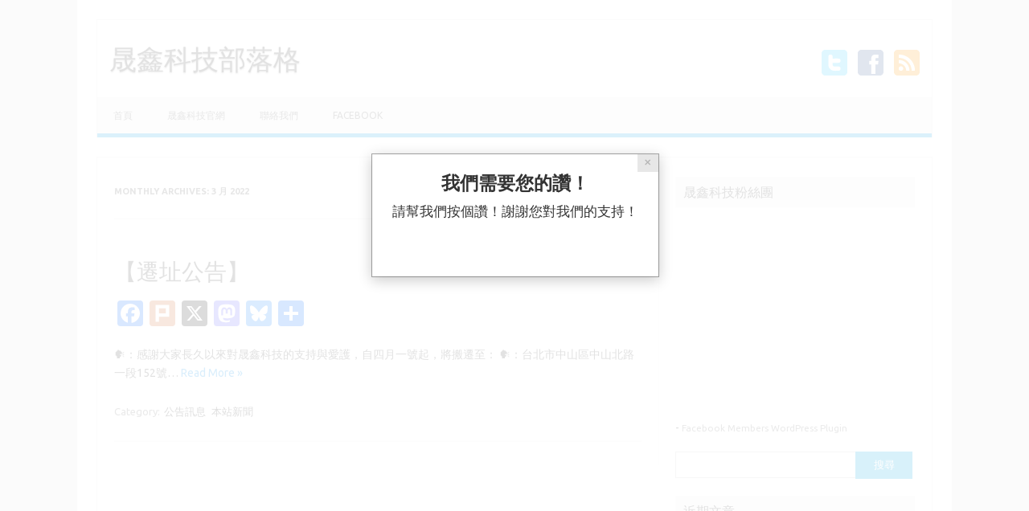

--- FILE ---
content_type: text/html; charset=UTF-8
request_url: https://blog.ossii.com.tw/?m=202203
body_size: 14022
content:
<!DOCTYPE html>
<!--[if IE 7]>
<html class="ie ie7" lang="zh-TW">
<![endif]-->
<!--[if IE 8]>
<html class="ie ie8" lang="zh-TW">
<![endif]-->
<!--[if !(IE 7) | !(IE 8)  ]><!-->
<html lang="zh-TW">
<!--<![endif]-->
<head>
<meta charset="UTF-8">
<meta name="viewport" content="width=device-width, initial-scale=1">
<link rel="profile" href="https://gmpg.org/xfn/11">
<link rel="pingback" href="https://blog.ossii.com.tw/xmlrpc.php" />
<!--[if lt IE 9]>
<script src="https://blog.ossii.com.tw/wp-content/themes/iconic-one/js/html5.js" type="text/javascript"></script>
<![endif]-->
<meta name='robots' content='noindex, follow' />
	<style>img:is([sizes="auto" i], [sizes^="auto," i]) { contain-intrinsic-size: 3000px 1500px }</style>
	
	<!-- This site is optimized with the Yoast SEO plugin v25.8 - https://yoast.com/wordpress/plugins/seo/ -->
	<title>3 月 2022 - 晟鑫科技部落格</title>
	<meta property="og:locale" content="zh_TW" />
	<meta property="og:type" content="website" />
	<meta property="og:title" content="3 月 2022 - 晟鑫科技部落格" />
	<meta property="og:url" content="https://blog.ossii.com.tw/?m=202601" />
	<meta property="og:site_name" content="晟鑫科技部落格" />
	<meta name="twitter:card" content="summary_large_image" />
	<script type="application/ld+json" class="yoast-schema-graph">{"@context":"https://schema.org","@graph":[{"@type":"CollectionPage","@id":"https://blog.ossii.com.tw/?m=202601","url":"https://blog.ossii.com.tw/?m=202601","name":"3 月 2022 - 晟鑫科技部落格","isPartOf":{"@id":"https://blog.ossii.com.tw/#website"},"breadcrumb":{"@id":"https://blog.ossii.com.tw/?m=202601#breadcrumb"},"inLanguage":"zh-TW"},{"@type":"BreadcrumbList","@id":"https://blog.ossii.com.tw/?m=202601#breadcrumb","itemListElement":[{"@type":"ListItem","position":1,"name":"首頁","item":"https://blog.ossii.com.tw/"},{"@type":"ListItem","position":2,"name":"彙整為 3 月 2022"}]},{"@type":"WebSite","@id":"https://blog.ossii.com.tw/#website","url":"https://blog.ossii.com.tw/","name":"晟鑫科技部落格","description":"","potentialAction":[{"@type":"SearchAction","target":{"@type":"EntryPoint","urlTemplate":"https://blog.ossii.com.tw/?s={search_term_string}"},"query-input":{"@type":"PropertyValueSpecification","valueRequired":true,"valueName":"search_term_string"}}],"inLanguage":"zh-TW"}]}</script>
	<!-- / Yoast SEO plugin. -->


<link rel='dns-prefetch' href='//static.addtoany.com' />
<link rel='dns-prefetch' href='//connect.facebook.net' />
<link rel='dns-prefetch' href='//platform.twitter.com' />
<link rel='dns-prefetch' href='//fonts.googleapis.com' />
<link rel="alternate" type="application/rss+xml" title="訂閱《晟鑫科技部落格》&raquo; 資訊提供" href="https://blog.ossii.com.tw/?feed=rss2" />
<link rel="alternate" type="application/rss+xml" title="訂閱《晟鑫科技部落格》&raquo; 留言的資訊提供" href="https://blog.ossii.com.tw/?feed=comments-rss2" />
		<!-- This site uses the Google Analytics by MonsterInsights plugin v9.7.0 - Using Analytics tracking - https://www.monsterinsights.com/ -->
		<!-- Note: MonsterInsights is not currently configured on this site. The site owner needs to authenticate with Google Analytics in the MonsterInsights settings panel. -->
					<!-- No tracking code set -->
				<!-- / Google Analytics by MonsterInsights -->
		<script type="text/javascript">
/* <![CDATA[ */
window._wpemojiSettings = {"baseUrl":"https:\/\/s.w.org\/images\/core\/emoji\/16.0.1\/72x72\/","ext":".png","svgUrl":"https:\/\/s.w.org\/images\/core\/emoji\/16.0.1\/svg\/","svgExt":".svg","source":{"concatemoji":"https:\/\/blog.ossii.com.tw\/wp-includes\/js\/wp-emoji-release.min.js?ver=6.8.3"}};
/*! This file is auto-generated */
!function(s,n){var o,i,e;function c(e){try{var t={supportTests:e,timestamp:(new Date).valueOf()};sessionStorage.setItem(o,JSON.stringify(t))}catch(e){}}function p(e,t,n){e.clearRect(0,0,e.canvas.width,e.canvas.height),e.fillText(t,0,0);var t=new Uint32Array(e.getImageData(0,0,e.canvas.width,e.canvas.height).data),a=(e.clearRect(0,0,e.canvas.width,e.canvas.height),e.fillText(n,0,0),new Uint32Array(e.getImageData(0,0,e.canvas.width,e.canvas.height).data));return t.every(function(e,t){return e===a[t]})}function u(e,t){e.clearRect(0,0,e.canvas.width,e.canvas.height),e.fillText(t,0,0);for(var n=e.getImageData(16,16,1,1),a=0;a<n.data.length;a++)if(0!==n.data[a])return!1;return!0}function f(e,t,n,a){switch(t){case"flag":return n(e,"\ud83c\udff3\ufe0f\u200d\u26a7\ufe0f","\ud83c\udff3\ufe0f\u200b\u26a7\ufe0f")?!1:!n(e,"\ud83c\udde8\ud83c\uddf6","\ud83c\udde8\u200b\ud83c\uddf6")&&!n(e,"\ud83c\udff4\udb40\udc67\udb40\udc62\udb40\udc65\udb40\udc6e\udb40\udc67\udb40\udc7f","\ud83c\udff4\u200b\udb40\udc67\u200b\udb40\udc62\u200b\udb40\udc65\u200b\udb40\udc6e\u200b\udb40\udc67\u200b\udb40\udc7f");case"emoji":return!a(e,"\ud83e\udedf")}return!1}function g(e,t,n,a){var r="undefined"!=typeof WorkerGlobalScope&&self instanceof WorkerGlobalScope?new OffscreenCanvas(300,150):s.createElement("canvas"),o=r.getContext("2d",{willReadFrequently:!0}),i=(o.textBaseline="top",o.font="600 32px Arial",{});return e.forEach(function(e){i[e]=t(o,e,n,a)}),i}function t(e){var t=s.createElement("script");t.src=e,t.defer=!0,s.head.appendChild(t)}"undefined"!=typeof Promise&&(o="wpEmojiSettingsSupports",i=["flag","emoji"],n.supports={everything:!0,everythingExceptFlag:!0},e=new Promise(function(e){s.addEventListener("DOMContentLoaded",e,{once:!0})}),new Promise(function(t){var n=function(){try{var e=JSON.parse(sessionStorage.getItem(o));if("object"==typeof e&&"number"==typeof e.timestamp&&(new Date).valueOf()<e.timestamp+604800&&"object"==typeof e.supportTests)return e.supportTests}catch(e){}return null}();if(!n){if("undefined"!=typeof Worker&&"undefined"!=typeof OffscreenCanvas&&"undefined"!=typeof URL&&URL.createObjectURL&&"undefined"!=typeof Blob)try{var e="postMessage("+g.toString()+"("+[JSON.stringify(i),f.toString(),p.toString(),u.toString()].join(",")+"));",a=new Blob([e],{type:"text/javascript"}),r=new Worker(URL.createObjectURL(a),{name:"wpTestEmojiSupports"});return void(r.onmessage=function(e){c(n=e.data),r.terminate(),t(n)})}catch(e){}c(n=g(i,f,p,u))}t(n)}).then(function(e){for(var t in e)n.supports[t]=e[t],n.supports.everything=n.supports.everything&&n.supports[t],"flag"!==t&&(n.supports.everythingExceptFlag=n.supports.everythingExceptFlag&&n.supports[t]);n.supports.everythingExceptFlag=n.supports.everythingExceptFlag&&!n.supports.flag,n.DOMReady=!1,n.readyCallback=function(){n.DOMReady=!0}}).then(function(){return e}).then(function(){var e;n.supports.everything||(n.readyCallback(),(e=n.source||{}).concatemoji?t(e.concatemoji):e.wpemoji&&e.twemoji&&(t(e.twemoji),t(e.wpemoji)))}))}((window,document),window._wpemojiSettings);
/* ]]> */
</script>
<style id='wp-emoji-styles-inline-css' type='text/css'>

	img.wp-smiley, img.emoji {
		display: inline !important;
		border: none !important;
		box-shadow: none !important;
		height: 1em !important;
		width: 1em !important;
		margin: 0 0.07em !important;
		vertical-align: -0.1em !important;
		background: none !important;
		padding: 0 !important;
	}
</style>
<link rel='stylesheet' id='wp-block-library-css' href='https://blog.ossii.com.tw/wp-includes/css/dist/block-library/style.min.css?ver=6.8.3' type='text/css' media='all' />
<style id='classic-theme-styles-inline-css' type='text/css'>
/*! This file is auto-generated */
.wp-block-button__link{color:#fff;background-color:#32373c;border-radius:9999px;box-shadow:none;text-decoration:none;padding:calc(.667em + 2px) calc(1.333em + 2px);font-size:1.125em}.wp-block-file__button{background:#32373c;color:#fff;text-decoration:none}
</style>
<style id='pdfemb-pdf-embedder-viewer-style-inline-css' type='text/css'>
.wp-block-pdfemb-pdf-embedder-viewer{max-width:none}

</style>
<style id='global-styles-inline-css' type='text/css'>
:root{--wp--preset--aspect-ratio--square: 1;--wp--preset--aspect-ratio--4-3: 4/3;--wp--preset--aspect-ratio--3-4: 3/4;--wp--preset--aspect-ratio--3-2: 3/2;--wp--preset--aspect-ratio--2-3: 2/3;--wp--preset--aspect-ratio--16-9: 16/9;--wp--preset--aspect-ratio--9-16: 9/16;--wp--preset--color--black: #000000;--wp--preset--color--cyan-bluish-gray: #abb8c3;--wp--preset--color--white: #ffffff;--wp--preset--color--pale-pink: #f78da7;--wp--preset--color--vivid-red: #cf2e2e;--wp--preset--color--luminous-vivid-orange: #ff6900;--wp--preset--color--luminous-vivid-amber: #fcb900;--wp--preset--color--light-green-cyan: #7bdcb5;--wp--preset--color--vivid-green-cyan: #00d084;--wp--preset--color--pale-cyan-blue: #8ed1fc;--wp--preset--color--vivid-cyan-blue: #0693e3;--wp--preset--color--vivid-purple: #9b51e0;--wp--preset--gradient--vivid-cyan-blue-to-vivid-purple: linear-gradient(135deg,rgba(6,147,227,1) 0%,rgb(155,81,224) 100%);--wp--preset--gradient--light-green-cyan-to-vivid-green-cyan: linear-gradient(135deg,rgb(122,220,180) 0%,rgb(0,208,130) 100%);--wp--preset--gradient--luminous-vivid-amber-to-luminous-vivid-orange: linear-gradient(135deg,rgba(252,185,0,1) 0%,rgba(255,105,0,1) 100%);--wp--preset--gradient--luminous-vivid-orange-to-vivid-red: linear-gradient(135deg,rgba(255,105,0,1) 0%,rgb(207,46,46) 100%);--wp--preset--gradient--very-light-gray-to-cyan-bluish-gray: linear-gradient(135deg,rgb(238,238,238) 0%,rgb(169,184,195) 100%);--wp--preset--gradient--cool-to-warm-spectrum: linear-gradient(135deg,rgb(74,234,220) 0%,rgb(151,120,209) 20%,rgb(207,42,186) 40%,rgb(238,44,130) 60%,rgb(251,105,98) 80%,rgb(254,248,76) 100%);--wp--preset--gradient--blush-light-purple: linear-gradient(135deg,rgb(255,206,236) 0%,rgb(152,150,240) 100%);--wp--preset--gradient--blush-bordeaux: linear-gradient(135deg,rgb(254,205,165) 0%,rgb(254,45,45) 50%,rgb(107,0,62) 100%);--wp--preset--gradient--luminous-dusk: linear-gradient(135deg,rgb(255,203,112) 0%,rgb(199,81,192) 50%,rgb(65,88,208) 100%);--wp--preset--gradient--pale-ocean: linear-gradient(135deg,rgb(255,245,203) 0%,rgb(182,227,212) 50%,rgb(51,167,181) 100%);--wp--preset--gradient--electric-grass: linear-gradient(135deg,rgb(202,248,128) 0%,rgb(113,206,126) 100%);--wp--preset--gradient--midnight: linear-gradient(135deg,rgb(2,3,129) 0%,rgb(40,116,252) 100%);--wp--preset--font-size--small: 13px;--wp--preset--font-size--medium: 20px;--wp--preset--font-size--large: 36px;--wp--preset--font-size--x-large: 42px;--wp--preset--spacing--20: 0.44rem;--wp--preset--spacing--30: 0.67rem;--wp--preset--spacing--40: 1rem;--wp--preset--spacing--50: 1.5rem;--wp--preset--spacing--60: 2.25rem;--wp--preset--spacing--70: 3.38rem;--wp--preset--spacing--80: 5.06rem;--wp--preset--shadow--natural: 6px 6px 9px rgba(0, 0, 0, 0.2);--wp--preset--shadow--deep: 12px 12px 50px rgba(0, 0, 0, 0.4);--wp--preset--shadow--sharp: 6px 6px 0px rgba(0, 0, 0, 0.2);--wp--preset--shadow--outlined: 6px 6px 0px -3px rgba(255, 255, 255, 1), 6px 6px rgba(0, 0, 0, 1);--wp--preset--shadow--crisp: 6px 6px 0px rgba(0, 0, 0, 1);}:where(.is-layout-flex){gap: 0.5em;}:where(.is-layout-grid){gap: 0.5em;}body .is-layout-flex{display: flex;}.is-layout-flex{flex-wrap: wrap;align-items: center;}.is-layout-flex > :is(*, div){margin: 0;}body .is-layout-grid{display: grid;}.is-layout-grid > :is(*, div){margin: 0;}:where(.wp-block-columns.is-layout-flex){gap: 2em;}:where(.wp-block-columns.is-layout-grid){gap: 2em;}:where(.wp-block-post-template.is-layout-flex){gap: 1.25em;}:where(.wp-block-post-template.is-layout-grid){gap: 1.25em;}.has-black-color{color: var(--wp--preset--color--black) !important;}.has-cyan-bluish-gray-color{color: var(--wp--preset--color--cyan-bluish-gray) !important;}.has-white-color{color: var(--wp--preset--color--white) !important;}.has-pale-pink-color{color: var(--wp--preset--color--pale-pink) !important;}.has-vivid-red-color{color: var(--wp--preset--color--vivid-red) !important;}.has-luminous-vivid-orange-color{color: var(--wp--preset--color--luminous-vivid-orange) !important;}.has-luminous-vivid-amber-color{color: var(--wp--preset--color--luminous-vivid-amber) !important;}.has-light-green-cyan-color{color: var(--wp--preset--color--light-green-cyan) !important;}.has-vivid-green-cyan-color{color: var(--wp--preset--color--vivid-green-cyan) !important;}.has-pale-cyan-blue-color{color: var(--wp--preset--color--pale-cyan-blue) !important;}.has-vivid-cyan-blue-color{color: var(--wp--preset--color--vivid-cyan-blue) !important;}.has-vivid-purple-color{color: var(--wp--preset--color--vivid-purple) !important;}.has-black-background-color{background-color: var(--wp--preset--color--black) !important;}.has-cyan-bluish-gray-background-color{background-color: var(--wp--preset--color--cyan-bluish-gray) !important;}.has-white-background-color{background-color: var(--wp--preset--color--white) !important;}.has-pale-pink-background-color{background-color: var(--wp--preset--color--pale-pink) !important;}.has-vivid-red-background-color{background-color: var(--wp--preset--color--vivid-red) !important;}.has-luminous-vivid-orange-background-color{background-color: var(--wp--preset--color--luminous-vivid-orange) !important;}.has-luminous-vivid-amber-background-color{background-color: var(--wp--preset--color--luminous-vivid-amber) !important;}.has-light-green-cyan-background-color{background-color: var(--wp--preset--color--light-green-cyan) !important;}.has-vivid-green-cyan-background-color{background-color: var(--wp--preset--color--vivid-green-cyan) !important;}.has-pale-cyan-blue-background-color{background-color: var(--wp--preset--color--pale-cyan-blue) !important;}.has-vivid-cyan-blue-background-color{background-color: var(--wp--preset--color--vivid-cyan-blue) !important;}.has-vivid-purple-background-color{background-color: var(--wp--preset--color--vivid-purple) !important;}.has-black-border-color{border-color: var(--wp--preset--color--black) !important;}.has-cyan-bluish-gray-border-color{border-color: var(--wp--preset--color--cyan-bluish-gray) !important;}.has-white-border-color{border-color: var(--wp--preset--color--white) !important;}.has-pale-pink-border-color{border-color: var(--wp--preset--color--pale-pink) !important;}.has-vivid-red-border-color{border-color: var(--wp--preset--color--vivid-red) !important;}.has-luminous-vivid-orange-border-color{border-color: var(--wp--preset--color--luminous-vivid-orange) !important;}.has-luminous-vivid-amber-border-color{border-color: var(--wp--preset--color--luminous-vivid-amber) !important;}.has-light-green-cyan-border-color{border-color: var(--wp--preset--color--light-green-cyan) !important;}.has-vivid-green-cyan-border-color{border-color: var(--wp--preset--color--vivid-green-cyan) !important;}.has-pale-cyan-blue-border-color{border-color: var(--wp--preset--color--pale-cyan-blue) !important;}.has-vivid-cyan-blue-border-color{border-color: var(--wp--preset--color--vivid-cyan-blue) !important;}.has-vivid-purple-border-color{border-color: var(--wp--preset--color--vivid-purple) !important;}.has-vivid-cyan-blue-to-vivid-purple-gradient-background{background: var(--wp--preset--gradient--vivid-cyan-blue-to-vivid-purple) !important;}.has-light-green-cyan-to-vivid-green-cyan-gradient-background{background: var(--wp--preset--gradient--light-green-cyan-to-vivid-green-cyan) !important;}.has-luminous-vivid-amber-to-luminous-vivid-orange-gradient-background{background: var(--wp--preset--gradient--luminous-vivid-amber-to-luminous-vivid-orange) !important;}.has-luminous-vivid-orange-to-vivid-red-gradient-background{background: var(--wp--preset--gradient--luminous-vivid-orange-to-vivid-red) !important;}.has-very-light-gray-to-cyan-bluish-gray-gradient-background{background: var(--wp--preset--gradient--very-light-gray-to-cyan-bluish-gray) !important;}.has-cool-to-warm-spectrum-gradient-background{background: var(--wp--preset--gradient--cool-to-warm-spectrum) !important;}.has-blush-light-purple-gradient-background{background: var(--wp--preset--gradient--blush-light-purple) !important;}.has-blush-bordeaux-gradient-background{background: var(--wp--preset--gradient--blush-bordeaux) !important;}.has-luminous-dusk-gradient-background{background: var(--wp--preset--gradient--luminous-dusk) !important;}.has-pale-ocean-gradient-background{background: var(--wp--preset--gradient--pale-ocean) !important;}.has-electric-grass-gradient-background{background: var(--wp--preset--gradient--electric-grass) !important;}.has-midnight-gradient-background{background: var(--wp--preset--gradient--midnight) !important;}.has-small-font-size{font-size: var(--wp--preset--font-size--small) !important;}.has-medium-font-size{font-size: var(--wp--preset--font-size--medium) !important;}.has-large-font-size{font-size: var(--wp--preset--font-size--large) !important;}.has-x-large-font-size{font-size: var(--wp--preset--font-size--x-large) !important;}
:where(.wp-block-post-template.is-layout-flex){gap: 1.25em;}:where(.wp-block-post-template.is-layout-grid){gap: 1.25em;}
:where(.wp-block-columns.is-layout-flex){gap: 2em;}:where(.wp-block-columns.is-layout-grid){gap: 2em;}
:root :where(.wp-block-pullquote){font-size: 1.5em;line-height: 1.6;}
</style>
<link rel='stylesheet' id='fancybox-for-wp-css' href='https://blog.ossii.com.tw/wp-content/plugins/fancybox-for-wordpress/assets/css/fancybox.css?ver=1.3.4' type='text/css' media='all' />
<link rel='stylesheet' id='crp-style-rounded-thumbs-css' href='https://blog.ossii.com.tw/wp-content/plugins/contextual-related-posts/css/rounded-thumbs.min.css?ver=4.0.3' type='text/css' media='all' />
<style id='crp-style-rounded-thumbs-inline-css' type='text/css'>

			.crp_related.crp-rounded-thumbs a {
				width: 50px;
                height: 50px;
				text-decoration: none;
			}
			.crp_related.crp-rounded-thumbs img {
				max-width: 50px;
				margin: auto;
			}
			.crp_related.crp-rounded-thumbs .crp_title {
				width: 100%;
			}
			
</style>
<link rel='stylesheet' id='themonic-fonts-css' href='https://fonts.googleapis.com/css?family=Ubuntu%3A400%2C700&#038;subset=latin%2Clatin-ext' type='text/css' media='all' />
<link rel='stylesheet' id='themonic-style-css' href='https://blog.ossii.com.tw/wp-content/themes/iconic-one/style.css?ver=1.7.8' type='text/css' media='all' />
<link rel='stylesheet' id='custom-style-css' href='https://blog.ossii.com.tw/wp-content/themes/iconic-one/custom.css?ver=6.8.3' type='text/css' media='all' />
<!--[if lt IE 9]>
<link rel='stylesheet' id='themonic-ie-css' href='https://blog.ossii.com.tw/wp-content/themes/iconic-one/css/ie.css?ver=20130305' type='text/css' media='all' />
<![endif]-->
<link rel='stylesheet' id='wp-pagenavi-css' href='https://blog.ossii.com.tw/wp-content/plugins/wp-pagenavi/pagenavi-css.css?ver=2.70' type='text/css' media='all' />
<link rel='stylesheet' id='addtoany-css' href='https://blog.ossii.com.tw/wp-content/plugins/add-to-any/addtoany.min.css?ver=1.16' type='text/css' media='all' />
<link rel='stylesheet' id='wsp-css-css' href='https://blog.ossii.com.tw/wp-content/plugins/wp-social-popup-and-get-traffic/assets/css/spu.css?ver=4.95.991' type='text/css' media='all' />
<link rel='stylesheet' id='__EPYT__style-css' href='https://blog.ossii.com.tw/wp-content/plugins/youtube-embed-plus/styles/ytprefs.min.css?ver=14.2.3' type='text/css' media='all' />
<style id='__EPYT__style-inline-css' type='text/css'>

                .epyt-gallery-thumb {
                        width: 33.333%;
                }
                
</style>
<script type="text/javascript" id="addtoany-core-js-before">
/* <![CDATA[ */
window.a2a_config=window.a2a_config||{};a2a_config.callbacks=[];a2a_config.overlays=[];a2a_config.templates={};a2a_localize = {
	Share: "分享",
	Save: "儲存",
	Subscribe: "訂閱",
	Email: "電子郵件",
	Bookmark: "書籤",
	ShowAll: "顯示全部",
	ShowLess: "顯示較少",
	FindServices: "尋找服務",
	FindAnyServiceToAddTo: "立即尋找想要新增的服務",
	PoweredBy: "開發團隊:",
	ShareViaEmail: "透過電子郵件分享",
	SubscribeViaEmail: "透過電子郵件訂閱",
	BookmarkInYourBrowser: "在瀏覽器中加入書籤",
	BookmarkInstructions: "按下 Ctrl+D 或 \u2318+D 將這個頁面加入書籤",
	AddToYourFavorites: "新增至 [我的最愛]",
	SendFromWebOrProgram: "透過任何電子郵件地址或電子郵件程式傳送",
	EmailProgram: "電子郵件程式",
	More: "進一步了解...",
	ThanksForSharing: "感謝分享！",
	ThanksForFollowing: "感謝追蹤！"
};
/* ]]> */
</script>
<script type="text/javascript" defer src="https://static.addtoany.com/menu/page.js" id="addtoany-core-js"></script>
<script type="text/javascript" src="https://blog.ossii.com.tw/wp-includes/js/jquery/jquery.min.js?ver=3.7.1" id="jquery-core-js"></script>
<script type="text/javascript" src="https://blog.ossii.com.tw/wp-includes/js/jquery/jquery-migrate.min.js?ver=3.4.1" id="jquery-migrate-js"></script>
<script type="text/javascript" defer src="https://blog.ossii.com.tw/wp-content/plugins/add-to-any/addtoany.min.js?ver=1.1" id="addtoany-jquery-js"></script>
<script type="text/javascript" src="https://blog.ossii.com.tw/wp-content/plugins/fancybox-for-wordpress/assets/js/purify.min.js?ver=1.3.4" id="purify-js"></script>
<script type="text/javascript" src="https://blog.ossii.com.tw/wp-content/plugins/fancybox-for-wordpress/assets/js/jquery.fancybox.js?ver=1.3.4" id="fancybox-for-wp-js"></script>
<script type="text/javascript" src="https://blog.ossii.com.tw/wp-content/plugins/jquery-image-lazy-loading/js/jquery.lazyload.min.js?ver=1.7.1" id="jquery_lazy_load-js"></script>
<script type="text/javascript" src="https://connect.facebook.net/zh_TW/sdk.js#xfbml=1&amp;version=v2.5" id="wsp-fb-js"></script>
<script type="text/javascript" src="https://platform.twitter.com/widgets.js?ver=4.95.991" id="wsp-tw-js"></script>
<script type="text/javascript" id="__ytprefs__-js-extra">
/* <![CDATA[ */
var _EPYT_ = {"ajaxurl":"https:\/\/blog.ossii.com.tw\/wp-admin\/admin-ajax.php","security":"427301be99","gallery_scrolloffset":"20","eppathtoscripts":"https:\/\/blog.ossii.com.tw\/wp-content\/plugins\/youtube-embed-plus\/scripts\/","eppath":"https:\/\/blog.ossii.com.tw\/wp-content\/plugins\/youtube-embed-plus\/","epresponsiveselector":"[\"iframe.__youtube_prefs_widget__\"]","epdovol":"1","version":"14.2.3","evselector":"iframe.__youtube_prefs__[src], iframe[src*=\"youtube.com\/embed\/\"], iframe[src*=\"youtube-nocookie.com\/embed\/\"]","ajax_compat":"","maxres_facade":"eager","ytapi_load":"light","pause_others":"","stopMobileBuffer":"1","facade_mode":"","not_live_on_channel":""};
/* ]]> */
</script>
<script type="text/javascript" src="https://blog.ossii.com.tw/wp-content/plugins/youtube-embed-plus/scripts/ytprefs.min.js?ver=14.2.3" id="__ytprefs__-js"></script>
<link rel="https://api.w.org/" href="https://blog.ossii.com.tw/index.php?rest_route=/" /><link rel="EditURI" type="application/rsd+xml" title="RSD" href="https://blog.ossii.com.tw/xmlrpc.php?rsd" />
<meta name="generator" content="WordPress 6.8.3" />
<link type="text/css" rel="stylesheet" href="https://blog.ossii.com.tw/wp-content/plugins/category-rss-widget-menu/wp_cat_rss_style.css" />

<!-- Fancybox for WordPress v3.3.7 -->
<style type="text/css">
	.fancybox-slide--image .fancybox-content{background-color: #FFFFFF}div.fancybox-caption{display:none !important;}
	
	img.fancybox-image{border-width:10px;border-color:#FFFFFF;border-style:solid;}
	div.fancybox-bg{background-color:rgba(102,102,102,0.3);opacity:1 !important;}div.fancybox-content{border-color:#FFFFFF}
	div#fancybox-title{background-color:#FFFFFF}
	div.fancybox-content{background-color:#FFFFFF}
	div#fancybox-title-inside{color:#333333}
	
	
	
	div.fancybox-caption p.caption-title{display:inline-block}
	div.fancybox-caption p.caption-title{font-size:14px}
	div.fancybox-caption p.caption-title{color:#333333}
	div.fancybox-caption {color:#333333}div.fancybox-caption p.caption-title {background:#fff; width:auto;padding:10px 30px;}div.fancybox-content p.caption-title{color:#333333;margin: 0;padding: 5px 0;}body.fancybox-active .fancybox-container .fancybox-stage .fancybox-content .fancybox-close-small{display:block;}
</style><script type="text/javascript">
	jQuery(function () {

		var mobileOnly = false;
		
		if (mobileOnly) {
			return;
		}

		jQuery.fn.getTitle = function () { // Copy the title of every IMG tag and add it to its parent A so that fancybox can show titles
			var arr = jQuery("a[data-fancybox]");jQuery.each(arr, function() {var title = jQuery(this).children("img").attr("title") || '';var figCaptionHtml = jQuery(this).next("figcaption").html() || '';var processedCaption = figCaptionHtml;if (figCaptionHtml.length && typeof DOMPurify === 'function') {processedCaption = DOMPurify.sanitize(figCaptionHtml, {USE_PROFILES: {html: true}});} else if (figCaptionHtml.length) {processedCaption = jQuery("<div>").text(figCaptionHtml).html();}var newTitle = title;if (processedCaption.length) {newTitle = title.length ? title + " " + processedCaption : processedCaption;}if (newTitle.length) {jQuery(this).attr("title", newTitle);}});		}

		// Supported file extensions

				var thumbnails = jQuery("a:has(img)").not(".nolightbox").not('.envira-gallery-link').not('.ngg-simplelightbox').filter(function () {
			return /\.(jpe?g|png|gif|mp4|webp|bmp|pdf)(\?[^/]*)*$/i.test(jQuery(this).attr('href'))
		});
		

		// Add data-type iframe for links that are not images or videos.
		var iframeLinks = jQuery('.fancyboxforwp').filter(function () {
			return !/\.(jpe?g|png|gif|mp4|webp|bmp|pdf)(\?[^/]*)*$/i.test(jQuery(this).attr('href'))
		}).filter(function () {
			return !/vimeo|youtube/i.test(jQuery(this).attr('href'))
		});
		iframeLinks.attr({"data-type": "iframe"}).getTitle();

				// Gallery All
		thumbnails.addClass("fancyboxforwp").attr("data-fancybox", "gallery").getTitle();
		iframeLinks.attr({"data-fancybox": "gallery"}).getTitle();

		// Gallery type NONE
		
		// Call fancybox and apply it on any link with a rel atribute that starts with "fancybox", with the options set on the admin panel
		jQuery("a.fancyboxforwp").fancyboxforwp({
			loop: false,
			smallBtn: true,
			zoomOpacity: "auto",
			animationEffect: "fade",
			animationDuration: 500,
			transitionEffect: "fade",
			transitionDuration: "300",
			overlayShow: true,
			overlayOpacity: "0.3",
			titleShow: true,
			titlePosition: "inside",
			keyboard: true,
			showCloseButton: true,
			arrows: true,
			clickContent:false,
			clickSlide: "close",
			mobile: {
				clickContent: function (current, event) {
					return current.type === "image" ? "toggleControls" : false;
				},
				clickSlide: function (current, event) {
					return current.type === "image" ? "close" : "close";
				},
			},
			wheel: false,
			toolbar: true,
			preventCaptionOverlap: true,
			onInit: function() { },			onDeactivate
	: function() { },		beforeClose: function() { },			afterShow: function(instance) { jQuery( ".fancybox-image" ).on("click", function( ){ ( instance.isScaledDown() ) ? instance.scaleToActual() : instance.scaleToFit() }) },				afterClose: function() { },					caption : function( instance, item ) {var title = "";if("undefined" != typeof jQuery(this).context ){var title = jQuery(this).context.title;} else { var title = ("undefined" != typeof jQuery(this).attr("title")) ? jQuery(this).attr("title") : false;}var caption = jQuery(this).data('caption') || '';if ( item.type === 'image' && title.length ) {caption = (caption.length ? caption + '<br />' : '') + '<p class="caption-title">'+jQuery("<div>").text(title).html()+'</p>' ;}if (typeof DOMPurify === "function" && caption.length) { return DOMPurify.sanitize(caption, {USE_PROFILES: {html: true}}); } else { return jQuery("<div>").text(caption).html(); }},
		afterLoad : function( instance, current ) {var captionContent = current.opts.caption || '';var sanitizedCaptionString = '';if (typeof DOMPurify === 'function' && captionContent.length) {sanitizedCaptionString = DOMPurify.sanitize(captionContent, {USE_PROFILES: {html: true}});} else if (captionContent.length) { sanitizedCaptionString = jQuery("<div>").text(captionContent).html();}if (sanitizedCaptionString.length) { current.$content.append(jQuery('<div class=\"fancybox-custom-caption inside-caption\" style=\" position: absolute;left:0;right:0;color:#000;margin:0 auto;bottom:0;text-align:center;background-color:#FFFFFF \"></div>').html(sanitizedCaptionString)); }},
			})
		;

			})
</script>
<!-- END Fancybox for WordPress -->
<style type='text/css'>
img.lazy { display: none; }
</style>

<meta name="generator" content="Powered by Like Gate (http://club.orbisius.com/products/wordpress-plugins/like-gate/) " />
<style type="text/css">.recentcomments a{display:inline !important;padding:0 !important;margin:0 !important;}</style></head>
<body data-rsssl=1 class="archive date wp-theme-iconic-one custom-font-enabled hfeed">
<div id="page" class="site">
	<header id="masthead" class="site-header" role="banner">
					<div class="io-title-description">
			<a href="https://blog.ossii.com.tw/" title="晟鑫科技部落格" rel="home">晟鑫科技部落格</a>
				<br .../> 
						</div>
			<div class="socialmedia">
							<a href="http://twitter.com/home/?status=晟鑫科技部落格%20-%20https://blog.ossii.com.tw" target="_blank"><img src="https://blog.ossii.com.tw/wp-content/themes/iconic-one/img/twitter.png" alt="Follow us on Twitter"/></a> 
											<a href="http://www.facebook.com/share.php?u=blog.ossii.com.tw" target="_blank"><img src="https://blog.ossii.com.tw/wp-content/themes/iconic-one/img/facebook.png" alt="Follow us on Facebook"/></a>
												<a class="rss" href="https://blog.ossii.com.tw/?feed=rss2" target="_blank"><img src="https://blog.ossii.com.tw/wp-content/themes/iconic-one/img/rss.png" alt="Follow us on rss"/></a>			
					</div>
		
		
		<nav id="site-navigation" class="themonic-nav" role="navigation">
			<a class="assistive-text" href="#main" title="Skip to content">Skip to content</a>
			<ul id="menu-top" class="nav-menu"><li id="menu-item-89" class="menu-item menu-item-type-custom menu-item-object-custom menu-item-home menu-item-89"><a href="https://blog.ossii.com.tw">首頁</a></li>
<li id="menu-item-305" class="menu-item menu-item-type-custom menu-item-object-custom menu-item-has-children menu-item-305"><a href="#">晟鑫科技官網</a>
<ul class="sub-menu">
	<li id="menu-item-90" class="menu-item menu-item-type-custom menu-item-object-custom menu-item-90"><a href="http://www.ossii.com.tw">晟鑫科技首頁</a></li>
	<li id="menu-item-306" class="menu-item menu-item-type-custom menu-item-object-custom menu-item-306"><a href="http://www.openoffice.com.tw">OO.o/ LibreOffice 企業導入服務中心</a></li>
</ul>
</li>
<li id="menu-item-86" class="menu-item menu-item-type-post_type menu-item-object-page menu-item-86"><a href="https://blog.ossii.com.tw/?page_id=84">聯絡我們</a></li>
<li id="menu-item-94" class="menu-item menu-item-type-custom menu-item-object-custom menu-item-94"><a href="https://www.facebook.com/OSSIITW">FACEBOOK</a></li>
</ul>		</nav><!-- #site-navigation -->
		<div class="clear"></div>
	</header><!-- #masthead -->

	<div id="main" class="wrapper">
	<section id="primary" class="site-content">
		<div id="content" role="main">

					<header class="archive-header">
				<h1 class="archive-title">Monthly Archives: <span>3 月 2022</span></h1>
			</header><!-- .archive-header -->

			
	<article id="post-2223" class="post-2223 post type-post status-publish format-standard hentry category-ossiinews category-news">
				<header class="entry-header">
						<h2 class="entry-title">
				<a href="https://blog.ossii.com.tw/?p=2223" title="Permalink to 【遷址公告】" rel="bookmark">【遷址公告】</a>
			</h2>
											
		</header><!-- .entry-header -->

									<div class="entry-summary">
				<!-- Ico nic One home page thumbnail with custom excerpt -->
			<div class="excerpt-thumb">
					</div>
			<div class="addtoany_share_save_container addtoany_content addtoany_content_top"><div class="a2a_kit a2a_kit_size_32 addtoany_list" data-a2a-url="https://blog.ossii.com.tw/?p=2223" data-a2a-title="【遷址公告】"><a class="a2a_button_facebook" href="https://www.addtoany.com/add_to/facebook?linkurl=https%3A%2F%2Fblog.ossii.com.tw%2F%3Fp%3D2223&amp;linkname=%E3%80%90%E9%81%B7%E5%9D%80%E5%85%AC%E5%91%8A%E3%80%91" title="Facebook" rel="nofollow noopener" target="_blank"></a><a class="a2a_button_plurk" href="https://www.addtoany.com/add_to/plurk?linkurl=https%3A%2F%2Fblog.ossii.com.tw%2F%3Fp%3D2223&amp;linkname=%E3%80%90%E9%81%B7%E5%9D%80%E5%85%AC%E5%91%8A%E3%80%91" title="Plurk" rel="nofollow noopener" target="_blank"></a><a class="a2a_button_x" href="https://www.addtoany.com/add_to/x?linkurl=https%3A%2F%2Fblog.ossii.com.tw%2F%3Fp%3D2223&amp;linkname=%E3%80%90%E9%81%B7%E5%9D%80%E5%85%AC%E5%91%8A%E3%80%91" title="X" rel="nofollow noopener" target="_blank"></a><a class="a2a_button_mastodon" href="https://www.addtoany.com/add_to/mastodon?linkurl=https%3A%2F%2Fblog.ossii.com.tw%2F%3Fp%3D2223&amp;linkname=%E3%80%90%E9%81%B7%E5%9D%80%E5%85%AC%E5%91%8A%E3%80%91" title="Mastodon" rel="nofollow noopener" target="_blank"></a><a class="a2a_button_bluesky" href="https://www.addtoany.com/add_to/bluesky?linkurl=https%3A%2F%2Fblog.ossii.com.tw%2F%3Fp%3D2223&amp;linkname=%E3%80%90%E9%81%B7%E5%9D%80%E5%85%AC%E5%91%8A%E3%80%91" title="Bluesky" rel="nofollow noopener" target="_blank"></a><a class="a2a_dd addtoany_share_save addtoany_share" href="https://www.addtoany.com/share"></a></div></div><p>🗣️：感謝大家長久以來對晟鑫科技的支持與愛護，自四月一號起，將搬遷至： 🗣️：台北市中山區中山北路一段152號… <span class="read-more"><a href="https://blog.ossii.com.tw/?p=2223">Read More &raquo;</a></span></p>
		</div><!-- .entry-summary -->
			
				
	<footer class="entry-meta">
					<span>Category: <a href="https://blog.ossii.com.tw/?cat=194" rel="category">公告訊息</a> <a href="https://blog.ossii.com.tw/?cat=1" rel="category">本站新聞</a></span>
								<span></span>
			
           						</footer><!-- .entry-meta -->
	</article><!-- #post -->

		
		</div><!-- #content -->
	</section><!-- #primary -->


			<div id="secondary" class="widget-area" role="complementary">
			<aside id="as_facebook_mem_likebox_widgets" class="widget widget_as_facebook_mem_likebox"><p class="widget-title">晟鑫科技粉絲團</p><div id="likeboxwrap" style="width:290px; height:253px; background: #FFFFFF; border:1px solid #; overflow:hidden;"><div id="likebox-frame"><iframe src="//www.facebook.com/plugins/page.php?href=https%3A%2F%2Fwww.facebook.com%2FOSSIITW&tabs=&amp;width=292&amp;height=255&amp;small_header=false&amp;adapt_container_width=true&amp;hide_cover=false&amp;show_facepile=true&amp;show_border=false&amp;header=false" scrolling="no" frameborder="0" style="border:none; overflow:hidden; width:292px; height:255px; margin:-1px;" allowTransparency="true"></iframe></div></div><div align="left">- <a href="https://crunchify.com/facebook-members/" title="Facebook Members WordPress Plugin by Crunchify" target="_blank" style="color: #777;font-size: smaller;">Facebook Members WordPress Plugin</a></div></aside><aside id="search-2" class="widget widget_search"><form role="search" method="get" id="searchform" class="searchform" action="https://blog.ossii.com.tw/">
				<div>
					<label class="screen-reader-text" for="s">搜尋關鍵字:</label>
					<input type="text" value="" name="s" id="s" />
					<input type="submit" id="searchsubmit" value="搜尋" />
				</div>
			</form></aside>
		<aside id="recent-posts-2" class="widget widget_recent_entries">
		<p class="widget-title">近期文章</p>
		<ul>
											<li>
					<a href="https://blog.ossii.com.tw/?p=2395">德國政府承諾全面採用開放文件格式 ODF</a>
									</li>
											<li>
					<a href="https://blog.ossii.com.tw/?p=2371">在 Ubuntu Server 20.04 安裝 Apache + MariaDB + PHP</a>
									</li>
											<li>
					<a href="https://blog.ossii.com.tw/?p=2365">(短片)認識開放文件格式(ODF) &#8211; 維護大家的數位平權</a>
									</li>
											<li>
					<a href="https://blog.ossii.com.tw/?p=2362">Ubuntu Server 20.04 基本安裝</a>
									</li>
											<li>
					<a href="https://blog.ossii.com.tw/?p=2353">使用 sudo 指令的 5 個理由</a>
									</li>
					</ul>

		</aside><aside id="recent-comments-2" class="widget widget_recent_comments"><p class="widget-title">近期留言</p><ul id="recentcomments"><li class="recentcomments">「<span class="comment-author-link"><a href="https://blog.ossii.com.tw/?p=1085" class="url" rel="ugc">誰說只有一種Office軟體可以選擇呢？！之關於oxoffice的祕密大公開</a></span>」於〈<a href="https://blog.ossii.com.tw/?p=980#comment-26780">【晟鑫大公告】#1『O D F 何去何從？找晟鑫事半功倍！』</a>〉發佈留言</li><li class="recentcomments">「<span class="comment-author-link"><a href="https://blog.ossii.com.tw/?p=1015" class="url" rel="ugc">【晟鑫小知識#11】國發會 API 方案與一般方案比較 - 晟鑫科技部落格</a></span>」於〈<a href="https://blog.ossii.com.tw/?p=1028#comment-26779">ODF API 的使用情境(Use Case)【晟鑫小教室】#1</a>〉發佈留言</li><li class="recentcomments">「<span class="comment-author-link"><a href="https://blog.ossii.com.tw/?p=1007" class="url" rel="ugc">【晟鑫小知識#8】 宜蘭 獲國際自由軟體社群關注？！ - 晟鑫科技部落格</a></span>」於〈<a href="https://blog.ossii.com.tw/?p=973#comment-26778">【ODF專區】#07  |  ODF國外案例-英國-法國 |  晟鑫小知識</a>〉發佈留言</li><li class="recentcomments">「<span class="comment-author-link"><a href="https://blog.ossii.com.tw/?p=926" class="url" rel="ugc">【晟鑫小知識#4】 中央對ODF的推動措施 - 晟鑫科技部落格</a></span>」於〈<a href="https://blog.ossii.com.tw/?p=909#comment-26777">【ODF專區】#03  |  ODF政府推動的日程以及目的 |  晟鑫小知識</a>〉發佈留言</li><li class="recentcomments">「<span class="comment-author-link"><a href="https://blog.ossii.com.tw/?p=973" class="url" rel="ugc">ODF案例【晟鑫小知識】#8那些你不知道的相關ODF案例 _國外篇！？ -</a></span>」於〈<a href="https://blog.ossii.com.tw/?p=1007#comment-26776">【ODF專區】#08  |  ODF國內案例-宜蘭獲國際自由軟體社群關注 |  晟鑫小知識</a>〉發佈留言</li></ul></aside><aside id="archives-2" class="widget widget_archive"><p class="widget-title">彙整</p>
			<ul>
					<li><a href='https://blog.ossii.com.tw/?m=202505'>2025 年 5 月</a></li>
	<li><a href='https://blog.ossii.com.tw/?m=202207'>2022 年 7 月</a></li>
	<li><a href='https://blog.ossii.com.tw/?m=202206'>2022 年 6 月</a></li>
	<li><a href='https://blog.ossii.com.tw/?m=202205'>2022 年 5 月</a></li>
	<li><a href='https://blog.ossii.com.tw/?m=202203'>2022 年 3 月</a></li>
	<li><a href='https://blog.ossii.com.tw/?m=202107'>2021 年 7 月</a></li>
	<li><a href='https://blog.ossii.com.tw/?m=202106'>2021 年 6 月</a></li>
	<li><a href='https://blog.ossii.com.tw/?m=202105'>2021 年 5 月</a></li>
	<li><a href='https://blog.ossii.com.tw/?m=202101'>2021 年 1 月</a></li>
	<li><a href='https://blog.ossii.com.tw/?m=202012'>2020 年 12 月</a></li>
	<li><a href='https://blog.ossii.com.tw/?m=202011'>2020 年 11 月</a></li>
	<li><a href='https://blog.ossii.com.tw/?m=202009'>2020 年 9 月</a></li>
	<li><a href='https://blog.ossii.com.tw/?m=202006'>2020 年 6 月</a></li>
	<li><a href='https://blog.ossii.com.tw/?m=202005'>2020 年 5 月</a></li>
	<li><a href='https://blog.ossii.com.tw/?m=202004'>2020 年 4 月</a></li>
	<li><a href='https://blog.ossii.com.tw/?m=202003'>2020 年 3 月</a></li>
	<li><a href='https://blog.ossii.com.tw/?m=202001'>2020 年 1 月</a></li>
	<li><a href='https://blog.ossii.com.tw/?m=201911'>2019 年 11 月</a></li>
	<li><a href='https://blog.ossii.com.tw/?m=201910'>2019 年 10 月</a></li>
	<li><a href='https://blog.ossii.com.tw/?m=201909'>2019 年 9 月</a></li>
	<li><a href='https://blog.ossii.com.tw/?m=201908'>2019 年 8 月</a></li>
	<li><a href='https://blog.ossii.com.tw/?m=201907'>2019 年 7 月</a></li>
	<li><a href='https://blog.ossii.com.tw/?m=201906'>2019 年 6 月</a></li>
	<li><a href='https://blog.ossii.com.tw/?m=201905'>2019 年 5 月</a></li>
	<li><a href='https://blog.ossii.com.tw/?m=201904'>2019 年 4 月</a></li>
	<li><a href='https://blog.ossii.com.tw/?m=201608'>2016 年 8 月</a></li>
	<li><a href='https://blog.ossii.com.tw/?m=201607'>2016 年 7 月</a></li>
	<li><a href='https://blog.ossii.com.tw/?m=201606'>2016 年 6 月</a></li>
	<li><a href='https://blog.ossii.com.tw/?m=201605'>2016 年 5 月</a></li>
	<li><a href='https://blog.ossii.com.tw/?m=201604'>2016 年 4 月</a></li>
	<li><a href='https://blog.ossii.com.tw/?m=201603'>2016 年 3 月</a></li>
	<li><a href='https://blog.ossii.com.tw/?m=201602'>2016 年 2 月</a></li>
	<li><a href='https://blog.ossii.com.tw/?m=201512'>2015 年 12 月</a></li>
	<li><a href='https://blog.ossii.com.tw/?m=201511'>2015 年 11 月</a></li>
	<li><a href='https://blog.ossii.com.tw/?m=201510'>2015 年 10 月</a></li>
	<li><a href='https://blog.ossii.com.tw/?m=201509'>2015 年 9 月</a></li>
	<li><a href='https://blog.ossii.com.tw/?m=201508'>2015 年 8 月</a></li>
	<li><a href='https://blog.ossii.com.tw/?m=201507'>2015 年 7 月</a></li>
	<li><a href='https://blog.ossii.com.tw/?m=201506'>2015 年 6 月</a></li>
	<li><a href='https://blog.ossii.com.tw/?m=201505'>2015 年 5 月</a></li>
	<li><a href='https://blog.ossii.com.tw/?m=201504'>2015 年 4 月</a></li>
	<li><a href='https://blog.ossii.com.tw/?m=201503'>2015 年 3 月</a></li>
	<li><a href='https://blog.ossii.com.tw/?m=201502'>2015 年 2 月</a></li>
	<li><a href='https://blog.ossii.com.tw/?m=201412'>2014 年 12 月</a></li>
	<li><a href='https://blog.ossii.com.tw/?m=201405'>2014 年 5 月</a></li>
	<li><a href='https://blog.ossii.com.tw/?m=201403'>2014 年 3 月</a></li>
	<li><a href='https://blog.ossii.com.tw/?m=201402'>2014 年 2 月</a></li>
	<li><a href='https://blog.ossii.com.tw/?m=201401'>2014 年 1 月</a></li>
			</ul>

			</aside><aside id="categories-2" class="widget widget_categories"><p class="widget-title">分類</p>
			<ul>
					<li class="cat-item cat-item-234"><a href="https://blog.ossii.com.tw/?cat=234">ODF專區</a>
</li>
	<li class="cat-item cat-item-47"><a href="https://blog.ossii.com.tw/?cat=47">OO.o / LibreOffice服務</a>
</li>
	<li class="cat-item cat-item-96"><a href="https://blog.ossii.com.tw/?cat=96">OxOffice版本更新</a>
</li>
	<li class="cat-item cat-item-45"><a href="https://blog.ossii.com.tw/?cat=45">佳言分享</a>
</li>
	<li class="cat-item cat-item-194"><a href="https://blog.ossii.com.tw/?cat=194">公告訊息</a>
</li>
	<li class="cat-item cat-item-7"><a href="https://blog.ossii.com.tw/?cat=7">文章分享</a>
</li>
	<li class="cat-item cat-item-99"><a href="https://blog.ossii.com.tw/?cat=99">晟鑫小知識</a>
</li>
	<li class="cat-item cat-item-134"><a href="https://blog.ossii.com.tw/?cat=134">晟鑫解密室</a>
</li>
	<li class="cat-item cat-item-1"><a href="https://blog.ossii.com.tw/?cat=1">本站新聞</a>
</li>
	<li class="cat-item cat-item-196"><a href="https://blog.ossii.com.tw/?cat=196">活動公告</a>
</li>
	<li class="cat-item cat-item-19"><a href="https://blog.ossii.com.tw/?cat=19">簡報檔案分享</a>
</li>
	<li class="cat-item cat-item-2"><a href="https://blog.ossii.com.tw/?cat=2">診斷式數位測驗系統</a>
</li>
	<li class="cat-item cat-item-8"><a href="https://blog.ossii.com.tw/?cat=8">資訊教育</a>
</li>
	<li class="cat-item cat-item-37"><a href="https://blog.ossii.com.tw/?cat=37">趣圖分享</a>
</li>
	<li class="cat-item cat-item-73"><a href="https://blog.ossii.com.tw/?cat=73">軟體介紹</a>
</li>
	<li class="cat-item cat-item-195"><a href="https://blog.ossii.com.tw/?cat=195">軟體更新</a>
</li>
	<li class="cat-item cat-item-9"><a href="https://blog.ossii.com.tw/?cat=9">開源工具</a>
</li>
			</ul>

			</aside><aside id="meta-2" class="widget widget_meta"><p class="widget-title">其他操作</p>
		<ul>
						<li><a rel="nofollow" href="https://blog.ossii.com.tw/wp-login.php">登入</a></li>
			<li><a href="https://blog.ossii.com.tw/?feed=rss2">訂閱網站內容的資訊提供</a></li>
			<li><a href="https://blog.ossii.com.tw/?feed=comments-rss2">訂閱留言的資訊提供</a></li>

			<li><a href="https://tw.wordpress.org/">WordPress.org 台灣繁體中文</a></li>
		</ul>

		</aside>		</div><!-- #secondary -->
		</div><!-- #main .wrapper -->
	<footer id="colophon" role="contentinfo">
		<div class="site-info">
		<div class="footercopy">Copyright 2014</div>
		<div class="footercredit">晟鑫科技股份有限公司 OSS Integral Institute Co., Ltd.</div>
		<div class="clear"></div>
		</div><!-- .site-info -->
		</footer><!-- #colophon -->
		<div class="site-wordpress">
				<a href="http://themonic.com/iconic-one/">Iconic One</a> Theme | Powered by <a href="http://wordpress.org">Wordpress</a>
				</div><!-- .site-info -->
				<div class="clear"></div>
</div><!-- #page -->

 <!-- Inserta esta etiqueta en la sección "head" o justo antes de la etiqueta "body" de cierre. -->
				<script src="https://apis.google.com/js/platform.js" async defer>
					{lang: "es", parsetags: "explicit"}
				</script><div style="display:none" class="put_gplus"><div class="g-plusone " data-callback="googleCB" data-onendinteraction="closeGoogle" data-recommendations="false" data-annotation="bubble" data-size="medium" data-href="" width="300" height="69"></div></div><div class="put_youtube" style="display:none"><div class="g-ytsubscribe" data-channel="" data-layout="full" data-count="undefined"></div></div><div id='wp_social_popup_and_get_traffic' data-version='4.95.991'></div><script type="text/javascript" id="wp-social-popup-cache-js-extra">
/* <![CDATA[ */
var wp_popup_cache_var = {"admin_ajax_url":"https:\/\/blog.ossii.com.tw\/wp-admin\/admin-ajax.php","enable":"1","show_close_button":"1","closed_advanced_keys":"","until_popup":"30","seconds_appear":"1","seconds_close":"0","thanks_message":"Thanks for supporting our site ;)","title_message":"\u6211\u5011\u9700\u8981\u60a8\u7684\u8b9a\uff01","content_message":"\u8acb\u5e6b\u6211\u5011\u6309\u500b\u8b9a\uff01\u8b1d\u8b1d\u60a8\u5c0d\u6211\u5011\u7684\u652f\u6301\uff01","thanks_message_seconds":"3","button_fb":"1","facebook_url_default":"https:\/\/www.facebook.com\/OSSIITW","facebook_url_tuesday":"https:\/\/www.facebook.com\/OSSIITW","facebook_url_wednesday":"https:\/\/www.facebook.com\/OSSIITW","facebook_url_thursday":"https:\/\/www.facebook.com\/OSSIITW","facebook_url_friday":"https:\/\/www.facebook.com\/OSSIITW","facebook_url_saturday":"https:\/\/www.facebook.com\/OSSIITW","facebook_url_sunday":"https:\/\/www.facebook.com\/OSSIITW","facebook_alt_1":"","facebook_alt_2":"","facebook_alt_3":"","button_tw":"","twitter_url_default":"iLenElFuerte","twitter_url_tuesday":"","twitter_url_wednesday":"","twitter_url_thursday":"","twitter_url_friday":"","twitter_url_saturday":"","twitter_url_sunday":"","button_go":"","google_url_default":"","google_url_tuesday":"","google_url_wednesday":"","google_url_thursday":"","google_url_friday":"","google_url_saturday":"","google_url_sunday":"","type_button_gplus":"button","button_youtube_suscribe":"","opacity":"0.85","enabled_mobiles":"","show_in":["home","post"],"type_page_current":"post","type_campaign":"2","date_end":"2015-03-11","only_login":"","if_only_login":"0","button_like_post":"","button_like_post_url":"https:\/\/blog.ossii.com.tw\/?p=2223","ip_machine":"3.19.219.116","exclude_ip":"","only_in_post":"","post_current":"2223"};
/* ]]> */
</script>
<script type="text/javascript" src="https://blog.ossii.com.tw/wp-content/plugins/wp-social-popup-and-get-traffic/assets/js/spu_ajax.js?ver=4.95.991" id="wp-social-popup-cache-js"></script>
<script type="text/javascript" src="https://blog.ossii.com.tw/wp-content/plugins/like-gate/assets/share/jquery.cookie.min.js?ver=1426076397" id="like_gate_req_cookie-js"></script>
<script type="text/javascript" src="https://blog.ossii.com.tw/wp-content/plugins/like-gate/assets/main.min.js?ver=1426076397" id="like_gate-js"></script>
<script type="text/javascript" src="https://blog.ossii.com.tw/wp-content/themes/iconic-one/js/selectnav.js?ver=1.0" id="themonic-mobile-navigation-js"></script>
<script type="text/javascript" src="https://blog.ossii.com.tw/wp-content/plugins/wp-social-popup-and-get-traffic/assets/js/spu.js?ver=4.95.991" id="wsp-social-js"></script>
<script type="text/javascript" src="https://blog.ossii.com.tw/wp-content/plugins/youtube-embed-plus/scripts/fitvids.min.js?ver=14.2.3" id="__ytprefsfitvids__-js"></script>
<style>
/*.fb_iframe_widget span
iframe.fb_iframe_widget_lift,
.fb_iframe_widget iframe  {
    width:80px !important; 
    height:20px !important;
    position:relative;
}*/
</style>
	<script type='text/javascript'>
var like_gate_cfg = {"app_id":"220588731474672","post_id":2223,"product":"like_gate","channel_url":"https:\/\/blog.ossii.com.tw\/wp-content\/plugins\/like-gate\/channel.html","cookie_domain":".ossii.com.tw"};
</script>
    <script>
    // LIKE_GATE_FB_SDK
    (function(d, s, id) { // Load the SDK asynchronously
       var js, fjs = d.getElementsByTagName(s)[0];
       if (d.getElementById(id)) {return;}
       js = d.createElement(s); js.id = id;
       js.src = "//connect.facebook.net/en_US/all.js";
       fjs.parentNode.insertBefore(js, fjs);
     }(document, 'script', 'facebook-jssdk'));
     // /LIKE_GATE_FB_SDK
    </script>
    <script>
    try {
        var like_gate_old_fb_async_init = window.fbAsyncInit;
        var like_gate_fb_async_init = function() {
            FB.init({
                //status: false, // user logged info not needed?
                appId      : '220588731474672', // App ID from the App Dashboard
                channelUrl : 'https://blog.ossii.com.tw/wp-content/plugins/like-gate/channel.html', // Channel File for x-domain communication
                status     : true, // check the login status upon init?
                cookie     : true, // set sessions cookies to allow your server to access the session?
                xfbml      : true  // parse XFBML tags on this page?
            });

            wp_like_gate_setup_callbacks();
        };

        // Like Gate Pro FB INIT: https://developers.facebook.com/docs/reference/javascript/
        // do we have a previous fb async init function?
        window.fbAsyncInit = function() {
            if (typeof like_gate_old_fb_async_init === 'function') {
                like_gate_old_fb_async_init();
            }

            like_gate_fb_async_init();
         };

        // Like Gate Pro FB INIT END
    } catch (e) {
        console && console.log('done:' + e);
    }
    </script></body>
</html>
<!--
Performance optimized by W3 Total Cache. Learn more: https://www.boldgrid.com/w3-total-cache/


Served from: blog.ossii.com.tw @ 2026-01-23 04:33:40 by W3 Total Cache
-->

--- FILE ---
content_type: text/html; charset=utf-8
request_url: https://accounts.google.com/o/oauth2/postmessageRelay?parent=https%3A%2F%2Fblog.ossii.com.tw&jsh=m%3B%2F_%2Fscs%2Fabc-static%2F_%2Fjs%2Fk%3Dgapi.lb.en.2kN9-TZiXrM.O%2Fd%3D1%2Frs%3DAHpOoo_B4hu0FeWRuWHfxnZ3V0WubwN7Qw%2Fm%3D__features__
body_size: 162
content:
<!DOCTYPE html><html><head><title></title><meta http-equiv="content-type" content="text/html; charset=utf-8"><meta http-equiv="X-UA-Compatible" content="IE=edge"><meta name="viewport" content="width=device-width, initial-scale=1, minimum-scale=1, maximum-scale=1, user-scalable=0"><script src='https://ssl.gstatic.com/accounts/o/2580342461-postmessagerelay.js' nonce="1z58d_ghzygLbz6ZEf3h2A"></script></head><body><script type="text/javascript" src="https://apis.google.com/js/rpc:shindig_random.js?onload=init" nonce="1z58d_ghzygLbz6ZEf3h2A"></script></body></html>

--- FILE ---
content_type: text/javascript
request_url: https://blog.ossii.com.tw/wp-content/plugins/wp-social-popup-and-get-traffic/assets/js/spu_ajax.js?ver=4.95.991
body_size: 4837
content:
var spu_count = 0;
var spu_counter ='';
var isMobile = function() {

        if( navigator.userAgent.match(/Android/i)
        || navigator.userAgent.match(/webOS/i)
        || navigator.userAgent.match(/iPhone/i)
        || navigator.userAgent.match(/iPad/i)
        || navigator.userAgent.match(/iPod/i)
        || navigator.userAgent.match(/BlackBerry/i)
        || navigator.userAgent.match(/Windows Phone/i)
        ){
            return true;
        }
        else {
            return false;
        }
}
	function socialPopupTrafic(options) {
		var defaults = { days_no_click : "10" };
		var options = jQuery.extend(defaults, options);
		window.options = options;




		if( window.options.only_login && window.options.if_only_login == 0 ){ return; }

 
		var cook = readCookie('spushow_'+window.location.hostname);
		var waitCook = readCookie('spuwait');
		//console.log(window.location.hostname);
		if (cook != 'true') {
			var windowWidth = document.documentElement.clientWidth;
			var windowHeight = document.documentElement.clientHeight;
			var popupHeight = jQuery("#spu-main").height();
			var popupWidth = jQuery("#spu-main").width();
			jQuery("#spu-main").css({
				"position": "fixed",
				"top": (windowHeight / 2 - popupHeight / 2) - 100,
				"left": windowWidth / 2 - popupWidth / 2
			});
			jQuery("#spu-bg").css({
				"height": windowHeight + 30
			});
			jQuery("#spu-bg").css({
				"opacity": options.opacity
			});
			jQuery("#spu-bg").fadeIn("slow");
			jQuery("#spu-main").fadeIn("slow");
            
            if( isMobile() ){
                jQuery("#spu-main").addClass("popup_mobile");    
            }
            
		}
		
		if (options.advancedClose == true) {
			jQuery(document).keyup(function(e) {
				if (e.keyCode == 27) {
					spuFlush(options.days_no_click);
				}
			});
			var ua = navigator.userAgent,
			event = (ua.match(/iPad/i) || ua.match(/iPhone/i)) ? "touchstart" : "click";
			
			jQuery('body').on(event, function (ev) {
				
				spuFlush(options.days_no_click);
			});
			jQuery('#spu-main').click(function(event) {
				event.stopPropagation();
			});
		}
		if( parseInt(options.s_to_close) > 0 )
		{
			spu_count=options.s_to_close;
			spu_counter = setInterval(function(){spu_timer(options)}, 1000);
		}
		return true;
	}

function thanks_msg(options){

	if( options.thanks_msg){
		//I add some delay because twitter is not completing follow event
		setTimeout(function(){
			jQuery('#spu-msg-cont').hide().html(options.thanks_msg).fadeIn();
		}, 500);
	}
	setTimeout(function(){ spuFlush(options.days_no_click)}, 1000 * options.thanks_sec);
}


jQuery(document).ready(function(){

});
function twitterCB(intent_event) {
	thanks_msg(window.options);
	console.log(new Date(), "Sweett, tweet callback: ", intent_event);
	//alert( jQuery("#hd_msg_thanks").val() );
}

function googleCB(a) {
	clearInterval(spu_counter);
	if( "on" == a.state )
	{
	 	setTimeout(function(){thanks_msg(window.options)},2500);
	}

}
function closeGoogle(a){
	if( "confirm" == a.type )
	{
	setTimeout(function(){thanks_msg(window.options)},2500);
	}
}

function spuFlush( days ) {
	days = typeof days !== 'undefined' ? days : 99;

	if( !window.options.type_campaign || window.options.type_campaign == 2 ){

		days = days;

	}else if( window.options.type_campaign ==1 ){

		var date_plugin       = window.options.until_date;
		var date_plugin_array = date_plugin.split('-');
		var until_date        = date_plugin_array[0]+"/"+date_plugin_array[1]+"/"+date_plugin_array[2];
		//--------------------------------
		var d                 = new Date();
		var curr_date         = d.getDate();
		var curr_month        = d.getMonth() + 1; //Months are zero based
		var curr_year         = d.getFullYear();
		//---------------------------------
		var now_date          = curr_year+"/"+ gtp_padLeft(curr_month,2,"0") +"/"+curr_date;

		var day_diff = gtp_mydiff(now_date,until_date,'days');
		if( day_diff == NaN || day_diff == undefined ){
			days = 1;	
		}else{
			days = day_diff;	
		}
		

	}

	createCookie('spushow_'+window.location.hostname, 'true', days);
	
	jQuery("#spu-bg").fadeOut("slow");
	jQuery("#spu-main").fadeOut("slow");

}

function createCookie(name, value, days) {
	if (days) {
		var date = new Date();
		date.setTime(date.getTime() + (days * 24 * 60 * 60 * 1000));
		var expires = "; expires=" + date.toGMTString();
	} else var expires = "";
	document.cookie = name + "=" + value + expires + "; path=/";
}

function readCookie(name) {
	var nameEQ = name + "=";
	var ca = document.cookie.split(';');
	for (var i = 0; i < ca.length; i++) {
		var c = ca[i];
		while (c.charAt(0) == ' ') c = c.substring(1, c.length);
		if (c.indexOf(nameEQ) == 0) return c.substring(nameEQ.length, c.length);
	}
	return null;
}
function spu_timer(defaults)
{
  spu_count=spu_count-1;
  if (spu_count <= 0)
  {
     clearInterval(spu_counter);
     spuFlush(defaults.days_no_click);
     return;
  }

 jQuery("#spu-timer").html(defaults.esperar+" "+spu_count + " " + defaults.segundos);
}


function in_array(needle, haystack) {
    for(var i in haystack) {
        if(haystack[i] == needle) return true;
    }
    return false;
}


// link: http://stackoverflow.com/questions/542938/how-do-i-get-the-number-of-days-between-two-dates-in-javascript#comment12872595_544429
function gtp_mydiff(date1,date2,interval) {
    var second=1000, minute=second*60, hour=minute*60, day=hour*24, week=day*7;
    date1 = new Date(date1);
    date2 = new Date(date2);
    var timediff = date2 - date1;
    if (isNaN(timediff)) return NaN;
    switch (interval) {
        case "years": return date2.getFullYear() - date1.getFullYear();
        case "months": return (
            ( date2.getFullYear() * 12 + date2.getMonth() )
            -
            ( date1.getFullYear() * 12 + date1.getMonth() )
        );
        case "weeks"  : return Math.floor(timediff / week);
        case "days"   : return Math.floor(timediff / day); 
        case "hours"  : return Math.floor(timediff / hour); 
        case "minutes": return Math.floor(timediff / minute);
        case "seconds": return Math.floor(timediff / second);
        default: return undefined;
    }
}

function gtp_padLeft(nr, n, str){
    return Array(n-String(nr).length+1).join(str||'0')+nr;
}



// link: http://phpjs.org/functions/in_array/
function in_array(needle, haystack, argStrict) {
  //  discuss at: http://phpjs.org/functions/in_array/
  // original by: Kevin van Zonneveld (http://kevin.vanzonneveld.net)
  // improved by: vlado houba
  // improved by: Jonas Sciangula Street (Joni2Back)
  //    input by: Billy
  // bugfixed by: Brett Zamir (http://brett-zamir.me)
  //   example 1: in_array('van', ['Kevin', 'van', 'Zonneveld']);
  //   returns 1: true
  //   example 2: in_array('vlado', {0: 'Kevin', vlado: 'van', 1: 'Zonneveld'});
  //   returns 2: false
  //   example 3: in_array(1, ['1', '2', '3']);
  //   example 3: in_array(1, ['1', '2', '3'], false);
  //   returns 3: true
  //   returns 3: true
  //   example 4: in_array(1, ['1', '2', '3'], true);
  //   returns 4: false

  var key = '',
    strict = !! argStrict;

  //we prevent the double check (strict && arr[key] === ndl) || (!strict && arr[key] == ndl)
  //in just one for, in order to improve the performance 
  //deciding wich type of comparation will do before walk array
  if (strict) {
    for (key in haystack) {
      if (haystack[key] === needle) {
        return true;
      }
    }
  } else {
    for (key in haystack) {
      if (haystack[key] == needle) {
        return true;
      }
    }
  }

  return false;
}


jQuery(document).ready(function($){

	
	if( ! wp_popup_cache_var.enable ) return;
	
	if( ! isMobile() && wp_popup_cache_var.enabled_mobiles ) return;
	
	if( wp_popup_cache_var.only_login && wp_popup_cache_var.if_only_login == 0 ){ return; }
	

	// specific post
	if( wp_popup_cache_var.only_in_post ){
		var array_only_in_post = wp_popup_cache_var.only_in_post;
		var array_specific_posts = array_only_in_post.split(",");
		if( wp_popup_cache_var.only_in_post && !in_array( wp_popup_cache_var.post_current, array_specific_posts ) ){ return; }
	}
 
	// exclude ip
	var array_exclude_ip = wp_popup_cache_var.exclude_ip;
	var array_ips = array_exclude_ip.split(",");
	if( wp_popup_cache_var.exclude_ip && in_array( wp_popup_cache_var.ip_machine, array_ips ) ){ return; }

 	FB.Event.subscribe('edge.create', function(href) {
		clearInterval(spu_counter);
		thanks_msg(window.options);
	});

	/* cooment 10/05/2016
	if (typeof twttr !== 'undefined') {
		twttr.ready(function(twttr) {
			clearInterval(spu_counter);
			twttr.events.bind('tweet', twitterCB);
			twttr.events.bind('follow', twitterCB);
		}); 
	}*/

	if( wp_popup_cache_var.type_campaign == 1 ){
 
		var date_plugin       = wp_popup_cache_var.date_end;
		var date_plugin_array = date_plugin.split('-');
		var until_date        = date_plugin_array[0]+"/"+date_plugin_array[1]+"/"+date_plugin_array[2];
		//--------------------------------
		var d                 = new Date();
		var curr_date         = d.getDate();
		var curr_month        = d.getMonth() + 1; //Months are zero based
		var curr_year         = d.getFullYear();
		//---------------------------------
		var now_date          = curr_year+"/"+ gtp_padLeft(curr_month,2,"0") +"/"+curr_date;

		var day_diff = gtp_mydiff(now_date,until_date,'days');
		//alert(now_date+" "+date_plugin+" "+day_diff);
		if( day_diff == NaN || day_diff == undefined || day_diff <= 0 ){

			return;
		}

	}
 	var lets_popup = false;
	if( wp_popup_cache_var.type_page_current == 'everywhere' ){
		lets_popup = true;
	}else if( wp_popup_cache_var.type_page_current == 'post' ){
		if( !in_array( 'post',wp_popup_cache_var.show_in ) ){
			lets_popup = false;
		}else{
			lets_popup = true;
		}
	}else if( wp_popup_cache_var.type_page_current == 'page' ){
		if( !in_array( 'page',wp_popup_cache_var.show_in ) ){
			lets_popup = false;
		}else{
			lets_popup = true;
		}	
	}else if( wp_popup_cache_var.type_page_current == 'home' ){
		if( !in_array( 'home',wp_popup_cache_var.show_in ) ){
			lets_popup = false;
		}else{
			lets_popup = true;
		}
	}
 
	if( wp_popup_cache_var.enable && lets_popup ){
 
		setTimeout( 
			function(){				
				
				var html_pure = "";
				var html_youtube = "";
				var html_google = "";
				var html_twitter="";
				var html_facebook="";

				var date_current = new Date();
				var day = date_current.getDay();

				// google days url
				var button_google = [];
				button_google[1] = wp_popup_cache_var.google_url_default;
				button_google[2] = wp_popup_cache_var.google_url_tuesday;
				button_google[3] = wp_popup_cache_var.google_url_wednesday;
				button_google[4] = wp_popup_cache_var.google_url_thursday;
				button_google[5] = wp_popup_cache_var.google_url_friday;
				button_google[6] = wp_popup_cache_var.google_url_saturday;
				button_google[0] = wp_popup_cache_var.google_url_sunday;

				// twitter days url
				var button_twitter = [];
				button_twitter[1] = wp_popup_cache_var.twitter_url_default;
				button_twitter[2] = wp_popup_cache_var.twitter_url_tuesday;
				button_twitter[3] = wp_popup_cache_var.twitter_url_wednesday;
				button_twitter[4] = wp_popup_cache_var.twitter_url_thursday;
				button_twitter[5] = wp_popup_cache_var.twitter_url_friday;
				button_twitter[6] = wp_popup_cache_var.twitter_url_saturday;
				button_twitter[0] = wp_popup_cache_var.twitter_url_sunday;

				// facebook days url
				var button_facebook = [];
				button_facebook[1] = wp_popup_cache_var.facebook_url_default;
				button_facebook[2] = wp_popup_cache_var.facebook_url_tuesday;
				button_facebook[3] = wp_popup_cache_var.facebook_url_wednesday;
				button_facebook[4] = wp_popup_cache_var.facebook_url_thursday;
				button_facebook[5] = wp_popup_cache_var.facebook_url_friday;
				button_facebook[6] = wp_popup_cache_var.facebook_url_saturday;
				button_facebook[0] = wp_popup_cache_var.facebook_url_sunday;

				var fb_alt_1 = "";
				var fb_alt_2 = "";
				var fb_alt_3 = "";

				var fb_alt_text_1 = "";
				var fb_alt_text_2 = "";
				var fb_alt_text_3 = "";
                var fb_alt_text_4 = "";

				fb_alt_1 = wp_popup_cache_var.facebook_alt_1;
				fb_alt_2 = wp_popup_cache_var.facebook_alt_2;
				fb_alt_3 = wp_popup_cache_var.facebook_alt_3;
				if( fb_alt_1 || fb_alt_2 || fb_alt_3 ){
					if( fb_alt_1 ){
						fb_alt_text_1 = '<div class="spu-button spu-facebook"><div id="fb-root"></div><div class="fb-like" data-href="' +wp_popup_cache_var.facebook_alt_1+ '" data-send="false" data-width="450" data-show-faces="true"data-layout="button_count"></div></div>';
					}
					if( fb_alt_2 ){
						fb_alt_text_2 = '<div class="spu-button spu-facebook"><div id="fb-root"></div><div class="fb-like" data-href="' +wp_popup_cache_var.facebook_alt_2+ '" data-send="false" data-width="450" data-show-faces="true"data-layout="button_count"></div></div>';	
					}
					if( fb_alt_3 ){
						fb_alt_text_3 = '<div class="spu-button spu-facebook"><div id="fb-root"></div><div class="fb-like" data-href="' +wp_popup_cache_var.facebook_alt_3+ '" data-send="false" data-width="450" data-show-faces="true"data-layout="button_count"></div></div>';		
					}
					
				}
                
                if( wp_popup_cache_var.button_like_post ){
                    fb_alt_text_4 = '<div class="spu-button spu-facebook"><div id="fb-root"></div><div class="fb-like" data-href="' +wp_popup_cache_var.button_like_post_url+ '" data-send="false" data-width="450" data-show-faces="true"data-layout="button_count"></div></div>';
                }
				


				if( wp_popup_cache_var.button_youtube_suscribe ){

					html_youtube = '<div id="button_youtube" style="display: inline-block;"><div class="g-ytsubscribe" data-channelid="'+wp_popup_cache_var.button_youtube_suscribe+'" data-layout="full" data-count="undefined"></div></div>';

				}

				if( wp_popup_cache_var.button_go ){
					if( wp_popup_cache_var.type_button_gplus == 'button' ){
						type_button_google = "g-plusone"; 
					}else{
						type_button_google = "g-plus";
					}

					if( !button_google[day] ){
						if( button_google[1] ){
						  
							html_google = '<div id="spu-google" class="spu-button spu-google" style="display: inline-block;"></div>'; //<div id="spu-google" class="spu-button spu-google" style="display: inline-block;"><div class="'+type_button_google+'" data-callback="googleCB" data-onendinteraction="closeGoogle" data-recommendations="false" data-annotation="bubble" data-size="medium" data-href="'+button_google[1]+'" width="300" height="69" ></div>';
						}
					}else{
					   
						html_google = '<div id="spu-google" class="spu-button spu-google" style="display: inline-block;"></div>';//<div id="spu-google" class="spu-button spu-google"><div class="'+type_button_google+'" data-callback="googleCB" data-onendinteraction="closeGoogle" data-recommendations="false" data-annotation="bubble" data-size="medium" data-href="'+button_google[day]+'" width="300" height="69"></div></div>';
					}
				}


				if( wp_popup_cache_var.button_tw ){

					if( !button_twitter[day] ){
						if( button_twitter[1] ){
							html_twitter = '<div class="spu-button spu-twitter"><a href="https://twitter.com/'+button_twitter[1]+'" class="twitter-follow-button" data-show-count="false" >Follow Me</a></div>';
						}
					}else{
						html_twitter = '<div class="spu-button spu-twitter"><a href="https://twitter.com/'+button_twitter[day]+'" class="twitter-follow-button" data-show-count="false" >Follow Me</a></div>';
					}
				}


				if( wp_popup_cache_var.button_fb ){
 
					if( !button_facebook[day] ){
						if( button_facebook[1] ){
							html_facebook = '<div class="spu-button spu-facebook"><div id="fb-root"></div><div class="fb-like" data-href="' +button_facebook[1]+ '" data-send="false" data-width="450" data-show-faces="true"data-layout="button_count"></div></div>';
						}
					}else{
						html_facebook = '<div class="spu-button spu-facebook"><div id="fb-root"></div><div class="fb-like" data-href="' +button_facebook[day]+ '" data-send="false" data-width="450" data-show-faces="true"data-layout="button_count"></div></div>';
					}
				}




				html_pure +='<div id="spu-bg"></div>';
				html_pure +='<div id="spu-main">';
				if( wp_popup_cache_var.show_close_button ){
					html_pure += '<a href="#" onClick="spuFlush('+wp_popup_cache_var.until_popup+');" id="spu-close">✕</a>';					
				}

				html_pure +='<div id="spu-body">';
				html_pure +='<div id="spu-title">'+wp_popup_cache_var.title_message+'</div>';
					html_pure +='<div id="spu-msg-cont">';
						html_pure +='<div id="spu-msg">';
						html_pure +='<p>'+wp_popup_cache_var.content_message+'</p>';
						html_pure +='<br />';
						html_pure +='<div class="main_like_wsp">'+html_facebook+'</div>';
						html_pure +='<div>'+fb_alt_text_1+' '+fb_alt_text_2+' '+fb_alt_text_3+' '+fb_alt_text_4+'</div>';
						html_pure +=html_youtube+' '+html_twitter+' '+html_google;
						html_pure +='</div>';
						html_pure +='<div class="step-clear"></div>';
					html_pure +='</div>';
					html_pure +='<span id="spu-timer"></span>';
				html_pure +='</div>';

				html_pure +='</div>';
				html_pure +="<input type='hidden' name='hd_msg_thanks' id='hd_msg_thanks' value='"+wp_popup_cache_var.thanks_message+"' />";
				html_pure +="<style>#spu-bg{background:#fff}#spu-main{}</style>";

				$('#wp_social_popup_and_get_traffic').html(html_pure);

				socialPopupTrafic({
					// Configure display of popup
					advancedClose: (wp_popup_cache_var.closed_advanced_keys) ? true:false,
					opacity: wp_popup_cache_var.opacity,
					s_to_close: wp_popup_cache_var.seconds_close,
					days_no_click: wp_popup_cache_var.until_popup,
					segundos : 'seconds',
					esperar : 'Wait' ,
					until_date: wp_popup_cache_var.date_end,
          type_campaign:wp_popup_cache_var.type_campaign,
					thanks_msg : wp_popup_cache_var.thanks_message, 
					thanks_sec : wp_popup_cache_var.thanks_message_seconds
				});

				if( html_facebook ){
					FB.XFBML.parse();
				}
				//$('#wp_social_popup_and_get_traffic').find('a.twitter-share-button').each(function(){
				/*$('#wp_social_popup_and_get_traffic').find('a.twitter-follow-button').each(function(){
					
				    var tweet_button = new twttr.TweetButton( $( this ).get( 0 ) );
				    tweet_button.render();
				    alert("entro");
				});*/
				if( html_twitter ){
					//twttr.widgets.load(); // comment 10/05/2016
				}

				if( html_google ){
					 
                     //gapi.plusone.go();
                     //gapi.plusone.render('spu-google');
                     
                     /*$(".g-plus").each(function () {
                        gapi.plusone.render($(this).get(0));
                    });*/
                    
                    /*var gbuttons = $(".g-plus");
                    if (gbuttons.length > 0) {
                        if (typeof (gapi) != 'undefined') {
                            gbuttons.each(function () {
                                //class="'+type_button_google+'" data-callback="googleCB" data-onendinteraction="closeGoogle" data-recommendations="false" data-annotation="bubble" data-size="medium" data-href="'+button_google[1]+'" width="300" height="69"
                                gapi.plusone.render($(this).get(0), {"size":"medium", "annotation":"none","class":type_button_google,"callback":"googleCB","onendinteraction":"closeGoogle","recommendations":"false","data-href":button_google[1],"href":button_google[1],"width":"300","height":"69"} );
                            });
                        } else {
                            $.getScript('https://apis.google.com/js/plusone.js');
                        }
                    }
                    
                    gapi.plusone.go();*/
                    
                    $(".put_gplus").appendTo("#spu-google");
                    $(".put_gplus").css("display","inline-block")
                     
				}
                
                if( html_youtube  ){
                    
                    $(".put_youtube").appendTo("#button_youtube");
                    $(".put_youtube").css("display","inline-block")
                }
                


			}
			,(parseInt(wp_popup_cache_var.seconds_appear)*1000)
		);
	}
});	

--- FILE ---
content_type: text/javascript
request_url: https://blog.ossii.com.tw/wp-content/plugins/like-gate/assets/main.min.js?ver=1426076397
body_size: 406
content:
function wp_like_gate_setup_callbacks(){if(window.wp_like_gate_setup_callbacks_init_done){if(wp_like_gate_setup_callbacks_init_timer_id){clearTimeout(wp_like_gate_setup_callbacks_init_timer_id)}return}else if(typeof FB=="undefined"){if(wp_like_gate_setup_callbacks_init_attempts<5){wp_like_gate_setup_callbacks_init_timer_id=setTimeout(function(){wp_like_gate_setup_callbacks()},2e3)}window.wp_like_gate_setup_callbacks_init_attempts++;return}FB.Event.subscribe("edge.create",function(e,t){like_gate_handle_event({event:"like",url:e,widget:t})});FB.Event.subscribe("edge.remove",function(e,t){like_gate_handle_event({event:"unlike"})});window.wp_like_gate_setup_callbacks_init_done=1;console&&console.log("done:"+window.wp_like_gate_setup_callbacks_init_done)}function like_gate_decrypt(e,t){var n="";e=e||"";n=(e+"").replace(/[a-z]/gi,function(e){return String.fromCharCode(e.charCodeAt(0)+(e.toLowerCase()<"n"?13:-13))});n=decodeURIComponent((n+"").replace(/%(?![\da-f]{2})/gi,function(){return"%25"}).replace(/\+/g,"%20"));return n}function like_gate_handle_event(e){e=e||{};var t=like_gate_cfg.post_id;var n=like_gate_cfg.cookie_domain;if(e.event=="unlike"){jQuery(".like-gate-result").hide("slow").html("");jQuery.cookie("like_gate_lp_"+t,null,{path:"/"});if(like_gate.hide_comment){jQuery(".like_gate_like_container iframe").show()}if(like_gate.hide_call_to_action){jQuery(".like-gate-call-to-action").show()}return true}else{if(like_gate.hide_comment){jQuery(".like_gate_like_container iframe").hide()}if(like_gate.hide_call_to_action){jQuery(".like-gate-call-to-action").hide()}}jQuery.cookie("like_gate_lp_"+t,1,{expires:730,path:"/"});var r=like_gate_decrypt(jQuery(".like-gate").html());jQuery(".like-gate-result").html(r).show("slow")}jQuery(document).ready(function(e){if(typeof like_gate_cfg=="undefined"||typeof like_gate=="undefined"){return}var t=like_gate_cfg.post_id;var n=jQuery.cookie("like_gate_lp_"+t);if(like_gate.skip_reveal==0&&n>0){like_gate_handle_event({event:"like"})}wp_like_gate_setup_callbacks()});var wp_like_gate_setup_callbacks_init_done=0;var wp_like_gate_setup_callbacks_init_attempts=0;var wp_like_gate_setup_callbacks_init_timer_id=0